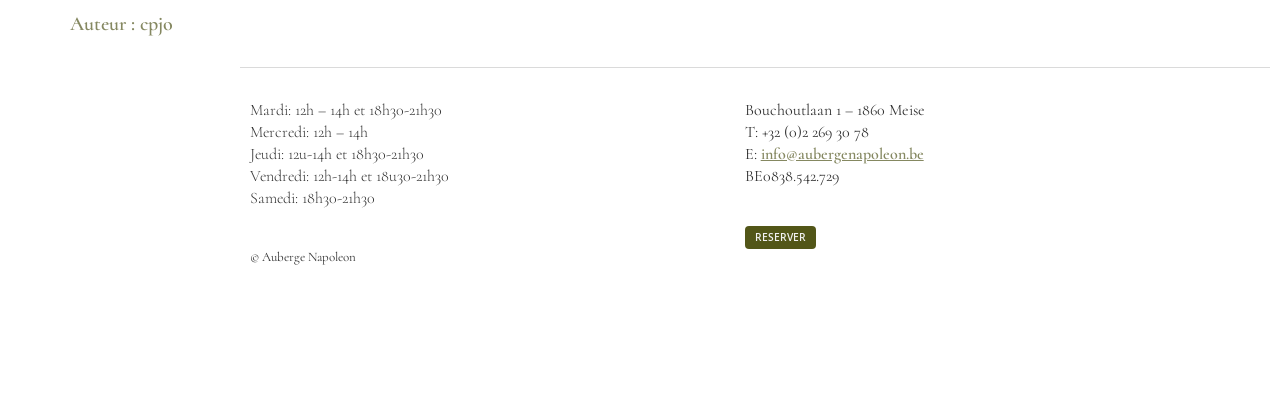

--- FILE ---
content_type: text/html; charset=UTF-8
request_url: https://www.aubergenapoleon.be/fr/author/cpjo/
body_size: 12840
content:
<!doctype html><html lang="fr-BE"><head><script data-no-optimize="1">var litespeed_docref=sessionStorage.getItem("litespeed_docref");litespeed_docref&&(Object.defineProperty(document,"referrer",{get:function(){return litespeed_docref}}),sessionStorage.removeItem("litespeed_docref"));</script> <meta charset="UTF-8"><link data-optimized="2" rel="stylesheet" href="https://www.aubergenapoleon.be/wp-content/litespeed/css/5938e659e8df8ef718192946ddb7ac9d.css?ver=a1d8f" /><meta name="viewport" content="width=device-width, initial-scale=1"><link rel="profile" href="https://gmpg.org/xfn/11"><title>cpjo &#8211; Auberge Napoleon | Restaurant</title><meta name='robots' content='max-image-preview:large' /><style>img:is([sizes="auto" i], [sizes^="auto," i]) { contain-intrinsic-size: 3000px 1500px }</style><link rel="alternate" type="application/rss+xml" title="Auberge Napoleon | Restaurant &raquo; Flux" href="https://www.aubergenapoleon.be/fr/feed/" /><link rel="alternate" type="application/rss+xml" title="Auberge Napoleon | Restaurant &raquo; Flux des commentaires" href="https://www.aubergenapoleon.be/fr/comments/feed/" /><link rel="alternate" type="application/rss+xml" title="Auberge Napoleon | Restaurant &raquo; Flux des articles écrits par cpjo" href="https://www.aubergenapoleon.be/fr/author/cpjo/feed/" /><style id='global-styles-inline-css'>:root{--wp--preset--aspect-ratio--square: 1;--wp--preset--aspect-ratio--4-3: 4/3;--wp--preset--aspect-ratio--3-4: 3/4;--wp--preset--aspect-ratio--3-2: 3/2;--wp--preset--aspect-ratio--2-3: 2/3;--wp--preset--aspect-ratio--16-9: 16/9;--wp--preset--aspect-ratio--9-16: 9/16;--wp--preset--color--black: #000000;--wp--preset--color--cyan-bluish-gray: #abb8c3;--wp--preset--color--white: #ffffff;--wp--preset--color--pale-pink: #f78da7;--wp--preset--color--vivid-red: #cf2e2e;--wp--preset--color--luminous-vivid-orange: #ff6900;--wp--preset--color--luminous-vivid-amber: #fcb900;--wp--preset--color--light-green-cyan: #7bdcb5;--wp--preset--color--vivid-green-cyan: #00d084;--wp--preset--color--pale-cyan-blue: #8ed1fc;--wp--preset--color--vivid-cyan-blue: #0693e3;--wp--preset--color--vivid-purple: #9b51e0;--wp--preset--gradient--vivid-cyan-blue-to-vivid-purple: linear-gradient(135deg,rgba(6,147,227,1) 0%,rgb(155,81,224) 100%);--wp--preset--gradient--light-green-cyan-to-vivid-green-cyan: linear-gradient(135deg,rgb(122,220,180) 0%,rgb(0,208,130) 100%);--wp--preset--gradient--luminous-vivid-amber-to-luminous-vivid-orange: linear-gradient(135deg,rgba(252,185,0,1) 0%,rgba(255,105,0,1) 100%);--wp--preset--gradient--luminous-vivid-orange-to-vivid-red: linear-gradient(135deg,rgba(255,105,0,1) 0%,rgb(207,46,46) 100%);--wp--preset--gradient--very-light-gray-to-cyan-bluish-gray: linear-gradient(135deg,rgb(238,238,238) 0%,rgb(169,184,195) 100%);--wp--preset--gradient--cool-to-warm-spectrum: linear-gradient(135deg,rgb(74,234,220) 0%,rgb(151,120,209) 20%,rgb(207,42,186) 40%,rgb(238,44,130) 60%,rgb(251,105,98) 80%,rgb(254,248,76) 100%);--wp--preset--gradient--blush-light-purple: linear-gradient(135deg,rgb(255,206,236) 0%,rgb(152,150,240) 100%);--wp--preset--gradient--blush-bordeaux: linear-gradient(135deg,rgb(254,205,165) 0%,rgb(254,45,45) 50%,rgb(107,0,62) 100%);--wp--preset--gradient--luminous-dusk: linear-gradient(135deg,rgb(255,203,112) 0%,rgb(199,81,192) 50%,rgb(65,88,208) 100%);--wp--preset--gradient--pale-ocean: linear-gradient(135deg,rgb(255,245,203) 0%,rgb(182,227,212) 50%,rgb(51,167,181) 100%);--wp--preset--gradient--electric-grass: linear-gradient(135deg,rgb(202,248,128) 0%,rgb(113,206,126) 100%);--wp--preset--gradient--midnight: linear-gradient(135deg,rgb(2,3,129) 0%,rgb(40,116,252) 100%);--wp--preset--font-size--small: 13px;--wp--preset--font-size--medium: 20px;--wp--preset--font-size--large: 36px;--wp--preset--font-size--x-large: 42px;--wp--preset--spacing--20: 0.44rem;--wp--preset--spacing--30: 0.67rem;--wp--preset--spacing--40: 1rem;--wp--preset--spacing--50: 1.5rem;--wp--preset--spacing--60: 2.25rem;--wp--preset--spacing--70: 3.38rem;--wp--preset--spacing--80: 5.06rem;--wp--preset--shadow--natural: 6px 6px 9px rgba(0, 0, 0, 0.2);--wp--preset--shadow--deep: 12px 12px 50px rgba(0, 0, 0, 0.4);--wp--preset--shadow--sharp: 6px 6px 0px rgba(0, 0, 0, 0.2);--wp--preset--shadow--outlined: 6px 6px 0px -3px rgba(255, 255, 255, 1), 6px 6px rgba(0, 0, 0, 1);--wp--preset--shadow--crisp: 6px 6px 0px rgba(0, 0, 0, 1);}:root { --wp--style--global--content-size: 800px;--wp--style--global--wide-size: 1200px; }:where(body) { margin: 0; }.wp-site-blocks > .alignleft { float: left; margin-right: 2em; }.wp-site-blocks > .alignright { float: right; margin-left: 2em; }.wp-site-blocks > .aligncenter { justify-content: center; margin-left: auto; margin-right: auto; }:where(.wp-site-blocks) > * { margin-block-start: 24px; margin-block-end: 0; }:where(.wp-site-blocks) > :first-child { margin-block-start: 0; }:where(.wp-site-blocks) > :last-child { margin-block-end: 0; }:root { --wp--style--block-gap: 24px; }:root :where(.is-layout-flow) > :first-child{margin-block-start: 0;}:root :where(.is-layout-flow) > :last-child{margin-block-end: 0;}:root :where(.is-layout-flow) > *{margin-block-start: 24px;margin-block-end: 0;}:root :where(.is-layout-constrained) > :first-child{margin-block-start: 0;}:root :where(.is-layout-constrained) > :last-child{margin-block-end: 0;}:root :where(.is-layout-constrained) > *{margin-block-start: 24px;margin-block-end: 0;}:root :where(.is-layout-flex){gap: 24px;}:root :where(.is-layout-grid){gap: 24px;}.is-layout-flow > .alignleft{float: left;margin-inline-start: 0;margin-inline-end: 2em;}.is-layout-flow > .alignright{float: right;margin-inline-start: 2em;margin-inline-end: 0;}.is-layout-flow > .aligncenter{margin-left: auto !important;margin-right: auto !important;}.is-layout-constrained > .alignleft{float: left;margin-inline-start: 0;margin-inline-end: 2em;}.is-layout-constrained > .alignright{float: right;margin-inline-start: 2em;margin-inline-end: 0;}.is-layout-constrained > .aligncenter{margin-left: auto !important;margin-right: auto !important;}.is-layout-constrained > :where(:not(.alignleft):not(.alignright):not(.alignfull)){max-width: var(--wp--style--global--content-size);margin-left: auto !important;margin-right: auto !important;}.is-layout-constrained > .alignwide{max-width: var(--wp--style--global--wide-size);}body .is-layout-flex{display: flex;}.is-layout-flex{flex-wrap: wrap;align-items: center;}.is-layout-flex > :is(*, div){margin: 0;}body .is-layout-grid{display: grid;}.is-layout-grid > :is(*, div){margin: 0;}body{padding-top: 0px;padding-right: 0px;padding-bottom: 0px;padding-left: 0px;}a:where(:not(.wp-element-button)){text-decoration: underline;}:root :where(.wp-element-button, .wp-block-button__link){background-color: #32373c;border-width: 0;color: #fff;font-family: inherit;font-size: inherit;line-height: inherit;padding: calc(0.667em + 2px) calc(1.333em + 2px);text-decoration: none;}.has-black-color{color: var(--wp--preset--color--black) !important;}.has-cyan-bluish-gray-color{color: var(--wp--preset--color--cyan-bluish-gray) !important;}.has-white-color{color: var(--wp--preset--color--white) !important;}.has-pale-pink-color{color: var(--wp--preset--color--pale-pink) !important;}.has-vivid-red-color{color: var(--wp--preset--color--vivid-red) !important;}.has-luminous-vivid-orange-color{color: var(--wp--preset--color--luminous-vivid-orange) !important;}.has-luminous-vivid-amber-color{color: var(--wp--preset--color--luminous-vivid-amber) !important;}.has-light-green-cyan-color{color: var(--wp--preset--color--light-green-cyan) !important;}.has-vivid-green-cyan-color{color: var(--wp--preset--color--vivid-green-cyan) !important;}.has-pale-cyan-blue-color{color: var(--wp--preset--color--pale-cyan-blue) !important;}.has-vivid-cyan-blue-color{color: var(--wp--preset--color--vivid-cyan-blue) !important;}.has-vivid-purple-color{color: var(--wp--preset--color--vivid-purple) !important;}.has-black-background-color{background-color: var(--wp--preset--color--black) !important;}.has-cyan-bluish-gray-background-color{background-color: var(--wp--preset--color--cyan-bluish-gray) !important;}.has-white-background-color{background-color: var(--wp--preset--color--white) !important;}.has-pale-pink-background-color{background-color: var(--wp--preset--color--pale-pink) !important;}.has-vivid-red-background-color{background-color: var(--wp--preset--color--vivid-red) !important;}.has-luminous-vivid-orange-background-color{background-color: var(--wp--preset--color--luminous-vivid-orange) !important;}.has-luminous-vivid-amber-background-color{background-color: var(--wp--preset--color--luminous-vivid-amber) !important;}.has-light-green-cyan-background-color{background-color: var(--wp--preset--color--light-green-cyan) !important;}.has-vivid-green-cyan-background-color{background-color: var(--wp--preset--color--vivid-green-cyan) !important;}.has-pale-cyan-blue-background-color{background-color: var(--wp--preset--color--pale-cyan-blue) !important;}.has-vivid-cyan-blue-background-color{background-color: var(--wp--preset--color--vivid-cyan-blue) !important;}.has-vivid-purple-background-color{background-color: var(--wp--preset--color--vivid-purple) !important;}.has-black-border-color{border-color: var(--wp--preset--color--black) !important;}.has-cyan-bluish-gray-border-color{border-color: var(--wp--preset--color--cyan-bluish-gray) !important;}.has-white-border-color{border-color: var(--wp--preset--color--white) !important;}.has-pale-pink-border-color{border-color: var(--wp--preset--color--pale-pink) !important;}.has-vivid-red-border-color{border-color: var(--wp--preset--color--vivid-red) !important;}.has-luminous-vivid-orange-border-color{border-color: var(--wp--preset--color--luminous-vivid-orange) !important;}.has-luminous-vivid-amber-border-color{border-color: var(--wp--preset--color--luminous-vivid-amber) !important;}.has-light-green-cyan-border-color{border-color: var(--wp--preset--color--light-green-cyan) !important;}.has-vivid-green-cyan-border-color{border-color: var(--wp--preset--color--vivid-green-cyan) !important;}.has-pale-cyan-blue-border-color{border-color: var(--wp--preset--color--pale-cyan-blue) !important;}.has-vivid-cyan-blue-border-color{border-color: var(--wp--preset--color--vivid-cyan-blue) !important;}.has-vivid-purple-border-color{border-color: var(--wp--preset--color--vivid-purple) !important;}.has-vivid-cyan-blue-to-vivid-purple-gradient-background{background: var(--wp--preset--gradient--vivid-cyan-blue-to-vivid-purple) !important;}.has-light-green-cyan-to-vivid-green-cyan-gradient-background{background: var(--wp--preset--gradient--light-green-cyan-to-vivid-green-cyan) !important;}.has-luminous-vivid-amber-to-luminous-vivid-orange-gradient-background{background: var(--wp--preset--gradient--luminous-vivid-amber-to-luminous-vivid-orange) !important;}.has-luminous-vivid-orange-to-vivid-red-gradient-background{background: var(--wp--preset--gradient--luminous-vivid-orange-to-vivid-red) !important;}.has-very-light-gray-to-cyan-bluish-gray-gradient-background{background: var(--wp--preset--gradient--very-light-gray-to-cyan-bluish-gray) !important;}.has-cool-to-warm-spectrum-gradient-background{background: var(--wp--preset--gradient--cool-to-warm-spectrum) !important;}.has-blush-light-purple-gradient-background{background: var(--wp--preset--gradient--blush-light-purple) !important;}.has-blush-bordeaux-gradient-background{background: var(--wp--preset--gradient--blush-bordeaux) !important;}.has-luminous-dusk-gradient-background{background: var(--wp--preset--gradient--luminous-dusk) !important;}.has-pale-ocean-gradient-background{background: var(--wp--preset--gradient--pale-ocean) !important;}.has-electric-grass-gradient-background{background: var(--wp--preset--gradient--electric-grass) !important;}.has-midnight-gradient-background{background: var(--wp--preset--gradient--midnight) !important;}.has-small-font-size{font-size: var(--wp--preset--font-size--small) !important;}.has-medium-font-size{font-size: var(--wp--preset--font-size--medium) !important;}.has-large-font-size{font-size: var(--wp--preset--font-size--large) !important;}.has-x-large-font-size{font-size: var(--wp--preset--font-size--x-large) !important;}
:root :where(.wp-block-pullquote){font-size: 1.5em;line-height: 1.6;}</style> <script type="litespeed/javascript" data-src="https://www.aubergenapoleon.be/wp-includes/js/jquery/jquery.min.js" id="jquery-core-js"></script> <link rel="https://api.w.org/" href="https://www.aubergenapoleon.be/wp-json/" /><link rel="alternate" title="JSON" type="application/json" href="https://www.aubergenapoleon.be/wp-json/wp/v2/users/1" /><link rel="EditURI" type="application/rsd+xml" title="RSD" href="https://www.aubergenapoleon.be/xmlrpc.php?rsd" /><meta name="generator" content="Elementor 3.34.1; features: additional_custom_breakpoints; settings: css_print_method-external, google_font-enabled, font_display-auto"><style>.e-con.e-parent:nth-of-type(n+4):not(.e-lazyloaded):not(.e-no-lazyload),
				.e-con.e-parent:nth-of-type(n+4):not(.e-lazyloaded):not(.e-no-lazyload) * {
					background-image: none !important;
				}
				@media screen and (max-height: 1024px) {
					.e-con.e-parent:nth-of-type(n+3):not(.e-lazyloaded):not(.e-no-lazyload),
					.e-con.e-parent:nth-of-type(n+3):not(.e-lazyloaded):not(.e-no-lazyload) * {
						background-image: none !important;
					}
				}
				@media screen and (max-height: 640px) {
					.e-con.e-parent:nth-of-type(n+2):not(.e-lazyloaded):not(.e-no-lazyload),
					.e-con.e-parent:nth-of-type(n+2):not(.e-lazyloaded):not(.e-no-lazyload) * {
						background-image: none !important;
					}
				}</style><link rel="icon" href="https://www.aubergenapoleon.be/wp-content/uploads/2022/09/cropped-logo-auberge-napoleon-32x32.png" sizes="32x32" /><link rel="icon" href="https://www.aubergenapoleon.be/wp-content/uploads/2022/09/cropped-logo-auberge-napoleon-192x192.png" sizes="192x192" /><link rel="apple-touch-icon" href="https://www.aubergenapoleon.be/wp-content/uploads/2022/09/cropped-logo-auberge-napoleon-180x180.png" /><meta name="msapplication-TileImage" content="https://www.aubergenapoleon.be/wp-content/uploads/2022/09/cropped-logo-auberge-napoleon-270x270.png" /><style id="wp-custom-css">#sidebar-section{ 
	position:absolute;
	width:18vw ;
}

@media screen and (max-width: 762px) {
	#sidebar-section{ 
		width:100vw !important;
	}
}
@media screen and (min-width: 763px) {
	#sidebar-section{ 
		width:18vw !important;
	}
}
#sidebar{
pointer-events:auto !important;
}
#content{
pointer-events:auto !important;
}
#content-superposed{
pointer-events:none !important;
}</style></head><body class="archive author author-cpjo author-1 wp-custom-logo wp-embed-responsive theme-default elementor-default elementor-kit-62"><a class="skip-link screen-reader-text" href="#content">Aller au contenu</a><header data-elementor-type="header" data-elementor-id="9055" class="elementor elementor-9055 elementor-location-header" data-elementor-post-type="elementor_library"><section class="elementor-section elementor-top-section elementor-element elementor-element-3bf0503c elementor-section-full_width elementor-section-content-top elementor-section-stretched elementor-section-height-default elementor-section-height-default" data-id="3bf0503c" data-element_type="section" id="sidebar-section" data-settings="{&quot;stretch_section&quot;:&quot;section-stretched&quot;,&quot;sticky&quot;:&quot;top&quot;,&quot;sticky_on&quot;:[&quot;desktop&quot;,&quot;tablet&quot;],&quot;sticky_offset&quot;:0,&quot;sticky_effects_offset&quot;:0,&quot;sticky_anchor_link_offset&quot;:0}"><div class="elementor-container elementor-column-gap-default"><div class="elementor-column elementor-col-100 elementor-top-column elementor-element elementor-element-68bb4791 animated-slow elementor-invisible" data-id="68bb4791" data-element_type="column" id="sidebar" data-settings="{&quot;animation&quot;:&quot;fadeInLeft&quot;,&quot;animation_mobile&quot;:&quot;fadeInDown&quot;}"><div class="elementor-widget-wrap elementor-element-populated"><div class="elementor-element elementor-element-bb60a8d cpel-switcher--align-right elementor-widget-mobile__width-auto elementor-absolute elementor-hidden-desktop elementor-hidden-tablet cpel-switcher--layout-horizontal elementor-widget elementor-widget-polylang-language-switcher" data-id="bb60a8d" data-element_type="widget" data-settings="{&quot;_position&quot;:&quot;absolute&quot;}" data-widget_type="polylang-language-switcher.default"><div class="elementor-widget-container"><nav class="cpel-switcher__nav"></nav></div></div><div class="elementor-element elementor-element-80a38ea elementor-widget elementor-widget-theme-site-logo elementor-widget-image" data-id="80a38ea" data-element_type="widget" data-widget_type="theme-site-logo.default"><div class="elementor-widget-container">
<a href="https://www.aubergenapoleon.be/fr/acceuil/">
<img data-lazyloaded="1" src="[data-uri]" fetchpriority="high" width="300" height="299" data-src="https://www.aubergenapoleon.be/wp-content/uploads/2022/09/logo-auberge-napoleon.png" class="attachment-full size-full wp-image-8767" alt="" data-srcset="https://www.aubergenapoleon.be/wp-content/uploads/2022/09/logo-auberge-napoleon.png 300w, https://www.aubergenapoleon.be/wp-content/uploads/2022/09/logo-auberge-napoleon-150x150.png 150w" data-sizes="(max-width: 300px) 100vw, 300px" />				</a></div></div><div class="elementor-element elementor-element-493c512 elementor-nav-menu__align-start elementor-nav-menu--dropdown-mobile elementor-nav-menu--stretch elementor-nav-menu__text-align-aside elementor-nav-menu--toggle elementor-nav-menu--burger elementor-widget elementor-widget-nav-menu" data-id="493c512" data-element_type="widget" data-settings="{&quot;layout&quot;:&quot;vertical&quot;,&quot;full_width&quot;:&quot;stretch&quot;,&quot;submenu_icon&quot;:{&quot;value&quot;:&quot;&lt;i class=\&quot;fas fa-angle-right\&quot; aria-hidden=\&quot;true\&quot;&gt;&lt;\/i&gt;&quot;,&quot;library&quot;:&quot;fa-solid&quot;},&quot;motion_fx_motion_fx_mouse&quot;:&quot;yes&quot;,&quot;toggle&quot;:&quot;burger&quot;}" data-widget_type="nav-menu.default"><div class="elementor-widget-container"><nav aria-label="Menu" class="elementor-nav-menu--main elementor-nav-menu__container elementor-nav-menu--layout-vertical e--pointer-none"><ul id="menu-1-493c512" class="elementor-nav-menu sm-vertical"><li class="menu-item menu-item-type-custom menu-item-object-custom menu-item-has-children menu-item-9066"><a href="#" class="elementor-item elementor-item-anchor">Menu</a><ul class="sub-menu elementor-nav-menu--dropdown"><li class="menu-item menu-item-type-taxonomy menu-item-object-genre menu-item-9076"><a href="https://www.aubergenapoleon.be/fr/menu/menu-napoleon-fr/" class="elementor-sub-item">Menu Napoleon 10/12 &#8211; 13/01 (par table)</a></li><li class="menu-item menu-item-type-taxonomy menu-item-object-genre menu-item-9074"><a href="https://www.aubergenapoleon.be/fr/menu/entrees/" class="elementor-sub-item">Entrées</a></li><li class="menu-item menu-item-type-taxonomy menu-item-object-genre menu-item-9077"><a href="https://www.aubergenapoleon.be/fr/menu/plats-principaux/" class="elementor-sub-item">Plats Principaux</a></li><li class="menu-item menu-item-type-taxonomy menu-item-object-genre menu-item-9075"><a href="https://www.aubergenapoleon.be/fr/menu/les-grillades/" class="elementor-sub-item">Les Grillades</a></li><li class="menu-item menu-item-type-taxonomy menu-item-object-genre menu-item-9078"><a href="https://www.aubergenapoleon.be/fr/menu/sharing-dishes-fr/" class="elementor-sub-item">Sharing Dishes</a></li><li class="menu-item menu-item-type-taxonomy menu-item-object-genre menu-item-9073"><a href="https://www.aubergenapoleon.be/fr/menu/desserts-fr/" class="elementor-sub-item">Desserts</a></li></ul></li><li class="menu-item menu-item-type-post_type menu-item-object-page menu-item-9070"><a href="https://www.aubergenapoleon.be/fr/a-propos/" class="elementor-item">A propos</a></li><li class="menu-item menu-item-type-post_type menu-item-object-page menu-item-9068"><a href="https://www.aubergenapoleon.be/fr/impressions/" class="elementor-item">Impressions</a></li><li class="menu-item menu-item-type-custom menu-item-object-custom menu-item-9071"><a href="https://widget.tablebooker.shop/?shop-id=101&#038;language=fr&#038;theme=light&#038;primary-color=525618&#038;collections=vouchers&#038;active-collection=vouchers" class="elementor-item">Bon cadeau</a></li><li class="book menu-item menu-item-type-custom menu-item-object-custom menu-item-9072"><a href="#" class="elementor-item elementor-item-anchor">Reservez</a></li></ul></nav><div class="elementor-menu-toggle" role="button" tabindex="0" aria-label="Menu Toggle" aria-expanded="false">
<i aria-hidden="true" role="presentation" class="elementor-menu-toggle__icon--open eicon-menu-bar"></i><i aria-hidden="true" role="presentation" class="elementor-menu-toggle__icon--close eicon-close"></i></div><nav class="elementor-nav-menu--dropdown elementor-nav-menu__container" aria-hidden="true"><ul id="menu-2-493c512" class="elementor-nav-menu sm-vertical"><li class="menu-item menu-item-type-custom menu-item-object-custom menu-item-has-children menu-item-9066"><a href="#" class="elementor-item elementor-item-anchor" tabindex="-1">Menu</a><ul class="sub-menu elementor-nav-menu--dropdown"><li class="menu-item menu-item-type-taxonomy menu-item-object-genre menu-item-9076"><a href="https://www.aubergenapoleon.be/fr/menu/menu-napoleon-fr/" class="elementor-sub-item" tabindex="-1">Menu Napoleon 10/12 &#8211; 13/01 (par table)</a></li><li class="menu-item menu-item-type-taxonomy menu-item-object-genre menu-item-9074"><a href="https://www.aubergenapoleon.be/fr/menu/entrees/" class="elementor-sub-item" tabindex="-1">Entrées</a></li><li class="menu-item menu-item-type-taxonomy menu-item-object-genre menu-item-9077"><a href="https://www.aubergenapoleon.be/fr/menu/plats-principaux/" class="elementor-sub-item" tabindex="-1">Plats Principaux</a></li><li class="menu-item menu-item-type-taxonomy menu-item-object-genre menu-item-9075"><a href="https://www.aubergenapoleon.be/fr/menu/les-grillades/" class="elementor-sub-item" tabindex="-1">Les Grillades</a></li><li class="menu-item menu-item-type-taxonomy menu-item-object-genre menu-item-9078"><a href="https://www.aubergenapoleon.be/fr/menu/sharing-dishes-fr/" class="elementor-sub-item" tabindex="-1">Sharing Dishes</a></li><li class="menu-item menu-item-type-taxonomy menu-item-object-genre menu-item-9073"><a href="https://www.aubergenapoleon.be/fr/menu/desserts-fr/" class="elementor-sub-item" tabindex="-1">Desserts</a></li></ul></li><li class="menu-item menu-item-type-post_type menu-item-object-page menu-item-9070"><a href="https://www.aubergenapoleon.be/fr/a-propos/" class="elementor-item" tabindex="-1">A propos</a></li><li class="menu-item menu-item-type-post_type menu-item-object-page menu-item-9068"><a href="https://www.aubergenapoleon.be/fr/impressions/" class="elementor-item" tabindex="-1">Impressions</a></li><li class="menu-item menu-item-type-custom menu-item-object-custom menu-item-9071"><a href="https://widget.tablebooker.shop/?shop-id=101&#038;language=fr&#038;theme=light&#038;primary-color=525618&#038;collections=vouchers&#038;active-collection=vouchers" class="elementor-item" tabindex="-1">Bon cadeau</a></li><li class="book menu-item menu-item-type-custom menu-item-object-custom menu-item-9072"><a href="#" class="elementor-item elementor-item-anchor" tabindex="-1">Reservez</a></li></ul></nav></div></div><div class="elementor-element elementor-element-129d0374 elementor-shape-circle e-grid-align-left e-grid-align-mobile-right elementor-grid-0 elementor-widget elementor-widget-social-icons" data-id="129d0374" data-element_type="widget" data-widget_type="social-icons.default"><div class="elementor-widget-container"><div class="elementor-social-icons-wrapper elementor-grid" role="list">
<span class="elementor-grid-item" role="listitem">
<a class="elementor-icon elementor-social-icon elementor-social-icon-facebook elementor-animation-grow elementor-repeater-item-e4af9da" href="https://www.facebook.com/profile.php?id=100063762151720" target="_blank">
<span class="elementor-screen-only">Facebook</span>
<i aria-hidden="true" class="fab fa-facebook"></i>					</a>
</span>
<span class="elementor-grid-item" role="listitem">
<a class="elementor-icon elementor-social-icon elementor-social-icon-instagram elementor-animation-grow elementor-repeater-item-530b6b9" href="https://www.instagram.com/aubergenapoleon" target="_blank">
<span class="elementor-screen-only">Instagram</span>
<i aria-hidden="true" class="fab fa-instagram"></i>					</a>
</span></div></div></div><div class="elementor-element elementor-element-e19027e elementor-nav-menu__align-start elementor-nav-menu--dropdown-mobile elementor-nav-menu__text-align-center elementor-hidden-mobile elementor-widget-mobile__width-auto elementor-widget elementor-widget-nav-menu" data-id="e19027e" data-element_type="widget" data-settings="{&quot;layout&quot;:&quot;horizontal&quot;,&quot;submenu_icon&quot;:{&quot;value&quot;:&quot;&lt;i class=\&quot;fas fa-caret-down\&quot; aria-hidden=\&quot;true\&quot;&gt;&lt;\/i&gt;&quot;,&quot;library&quot;:&quot;fa-solid&quot;}}" data-widget_type="nav-menu.default"><div class="elementor-widget-container"><nav aria-label="Menu" class="elementor-nav-menu--main elementor-nav-menu__container elementor-nav-menu--layout-horizontal e--pointer-none"><ul id="menu-1-e19027e" class="elementor-nav-menu"><li class="lang-item lang-item-5 lang-item-nl no-translation lang-item-first menu-item menu-item-type-custom menu-item-object-custom menu-item-53-nl"><a href="https://www.aubergenapoleon.be/" hreflang="nl-BE" lang="nl-BE" class="elementor-item">NL</a></li><li class="lang-item lang-item-12 lang-item-en no-translation menu-item menu-item-type-custom menu-item-object-custom menu-item-53-en"><a href="https://www.aubergenapoleon.be/en/home-2/" hreflang="en-US" lang="en-US" class="elementor-item">EN</a></li></ul></nav><nav class="elementor-nav-menu--dropdown elementor-nav-menu__container" aria-hidden="true"><ul id="menu-2-e19027e" class="elementor-nav-menu"><li class="lang-item lang-item-5 lang-item-nl no-translation lang-item-first menu-item menu-item-type-custom menu-item-object-custom menu-item-53-nl"><a href="https://www.aubergenapoleon.be/" hreflang="nl-BE" lang="nl-BE" class="elementor-item" tabindex="-1">NL</a></li><li class="lang-item lang-item-12 lang-item-en no-translation menu-item menu-item-type-custom menu-item-object-custom menu-item-53-en"><a href="https://www.aubergenapoleon.be/en/home-2/" hreflang="en-US" lang="en-US" class="elementor-item" tabindex="-1">EN</a></li></ul></nav></div></div></div></div></div></section></header><main id="content" class="site-main"><div class="page-header"><h1 class="entry-title">Auteur : <span>cpjo</span></h1></div><div class="page-content"></div></main><footer data-elementor-type="footer" data-elementor-id="9061" class="elementor elementor-9061 elementor-location-footer" data-elementor-post-type="elementor_library"><section class="elementor-section elementor-top-section elementor-element elementor-element-6be6801b elementor-section-full_width elementor-section-content-space-evenly elementor-section-stretched elementor-section-height-default elementor-section-height-default" data-id="6be6801b" data-element_type="section" data-settings="{&quot;stretch_section&quot;:&quot;section-stretched&quot;}"><div class="elementor-container elementor-column-gap-default"><div class="elementor-column elementor-col-50 elementor-top-column elementor-element elementor-element-5278d982" data-id="5278d982" data-element_type="column"><div class="elementor-widget-wrap"></div></div><div class="elementor-column elementor-col-50 elementor-top-column elementor-element elementor-element-48a3880b" data-id="48a3880b" data-element_type="column"><div class="elementor-widget-wrap elementor-element-populated"><div class="elementor-element elementor-element-75e2017f elementor-widget-divider--view-line elementor-widget elementor-widget-divider" data-id="75e2017f" data-element_type="widget" data-widget_type="divider.default"><div class="elementor-widget-container"><div class="elementor-divider">
<span class="elementor-divider-separator">
</span></div></div></div><section class="elementor-section elementor-inner-section elementor-element elementor-element-290c9c97 elementor-section-full_width elementor-section-height-default elementor-section-height-default" data-id="290c9c97" data-element_type="section"><div class="elementor-container elementor-column-gap-default"><div class="elementor-column elementor-col-50 elementor-inner-column elementor-element elementor-element-58b0574f" data-id="58b0574f" data-element_type="column"><div class="elementor-widget-wrap elementor-element-populated"><div class="elementor-element elementor-element-46ed9be3 elementor-widget elementor-widget-text-editor" data-id="46ed9be3" data-element_type="widget" data-widget_type="text-editor.default"><div class="elementor-widget-container"><p style="text-align: left;">Mardi: 12h – 14h et 18h30-21h30<br />Mercredi: 12h – 14h<br />Jeudi: 12u-14h et 18h30-21h30<br />Vendredi: 12h-14h et 18u30-21h30<br />Samedi: 18h30-21h30</p></div></div><div class="elementor-element elementor-element-377258df elementor-hidden-mobile elementor-widget elementor-widget-text-editor" data-id="377258df" data-element_type="widget" data-widget_type="text-editor.default"><div class="elementor-widget-container"><p>© Auberge Napoleon</p></div></div></div></div><div class="elementor-column elementor-col-50 elementor-inner-column elementor-element elementor-element-232efd38" data-id="232efd38" data-element_type="column"><div class="elementor-widget-wrap elementor-element-populated"><div class="elementor-element elementor-element-72ab98c elementor-widget elementor-widget-text-editor" data-id="72ab98c" data-element_type="widget" data-widget_type="text-editor.default"><div class="elementor-widget-container"><p style="text-align: left;">Bouchoutlaan 1 &#8211; 1860 Meise<br />T: +32 (0)2 269 30 78<br />E: <a href="mailto:info@aubergenapoleon.be">info@aubergenapoleon.be</a><br />BE0838.542.729</p></div></div><div class="elementor-element elementor-element-705fe6d8 elementor-align-left elementor-widget elementor-widget-button" data-id="705fe6d8" data-element_type="widget" data-widget_type="button.default"><div class="elementor-widget-container"><div class="elementor-button-wrapper">
<a class="elementor-button elementor-button-link elementor-size-sm" href="#elementor-action%3Aaction%3Dpopup%3Aopen%26settings%3DeyJpZCI6IjkwMzUiLCJ0b2dnbGUiOmZhbHNlfQ%3D%3D">
<span class="elementor-button-content-wrapper">
<span class="elementor-button-text">RESERVER</span>
</span>
</a></div></div></div></div></div></div></section></div></div></div></section></footer><div data-elementor-type="popup" data-elementor-id="9035" class="elementor elementor-9035 elementor-location-popup" data-elementor-settings="{&quot;entrance_animation&quot;:&quot;fadeIn&quot;,&quot;exit_animation&quot;:&quot;fadeIn&quot;,&quot;entrance_animation_duration&quot;:{&quot;unit&quot;:&quot;px&quot;,&quot;size&quot;:1.4,&quot;sizes&quot;:[]},&quot;open_selector&quot;:&quot;.book&quot;,&quot;a11y_navigation&quot;:&quot;yes&quot;,&quot;triggers&quot;:[],&quot;timing&quot;:[]}" data-elementor-post-type="elementor_library"><section class="elementor-section elementor-top-section elementor-element elementor-element-519cdbc5 elementor-section-boxed elementor-section-height-default elementor-section-height-default" data-id="519cdbc5" data-element_type="section"><div class="elementor-container elementor-column-gap-wider"><div class="elementor-column elementor-col-100 elementor-top-column elementor-element elementor-element-bb2a960" data-id="bb2a960" data-element_type="column"><div class="elementor-widget-wrap elementor-element-populated"><div class="elementor-element elementor-element-753b89a elementor-widget elementor-widget-html" data-id="753b89a" data-element_type="widget" data-widget_type="html.default"><div class="elementor-widget-container"><style>iframe{height:445px !important}</style><tbkr-bm-widget restaurant-id="52564243" source="website" use-modal="0" lang="fr" theme="light" primary-color="#525618"></tbkr-bm-widget> <script type="litespeed/javascript" data-src="https://reservations.tablebooker.com/tbkr-widget-import.min.js"></script> </div></div></div></div></div></section></div><div data-elementor-type="popup" data-elementor-id="10791" class="elementor elementor-10791 elementor-location-popup" data-elementor-settings="{&quot;entrance_animation&quot;:&quot;fadeInDown&quot;,&quot;exit_animation&quot;:&quot;fadeInDown&quot;,&quot;entrance_animation_duration&quot;:{&quot;unit&quot;:&quot;px&quot;,&quot;size&quot;:1.2,&quot;sizes&quot;:[]},&quot;a11y_navigation&quot;:&quot;yes&quot;,&quot;triggers&quot;:{&quot;page_load_delay&quot;:1,&quot;page_load&quot;:&quot;yes&quot;},&quot;timing&quot;:{&quot;times&quot;:&quot;yes&quot;,&quot;times_times&quot;:3}}" data-elementor-post-type="elementor_library"><section class="elementor-section elementor-top-section elementor-element elementor-element-dcc7ca6 elementor-section-full_width elementor-section-height-min-height elementor-section-content-middle elementor-section-stretched elementor-section-height-default elementor-section-items-middle" data-id="dcc7ca6" data-element_type="section" data-settings="{&quot;stretch_section&quot;:&quot;section-stretched&quot;}"><div class="elementor-container elementor-column-gap-no"><div class="elementor-column elementor-col-100 elementor-top-column elementor-element elementor-element-55ebb80" data-id="55ebb80" data-element_type="column"><div class="elementor-widget-wrap elementor-element-populated"><div class="elementor-element elementor-element-e87effe elementor-widget elementor-widget-text-editor" data-id="e87effe" data-element_type="widget" data-widget_type="text-editor.default"><div class="elementor-widget-container"><p><strong>L’Auberge Napoléon sera fermée du 21 décembre jusqu&rsquo;au 5 janvier.</strong></p><p>Nous vous informons que <strong>samedi soir</strong>, nous servons exclusivement notre <strong>menu Napoléon</strong>. Vous pouvez choisir une formule en 3 ou 4 services.</p></div></div></div></div></div></section></div><div data-elementor-type="popup" data-elementor-id="9039" class="elementor elementor-9039 elementor-location-popup" data-elementor-settings="{&quot;entrance_animation&quot;:&quot;fadeIn&quot;,&quot;exit_animation&quot;:&quot;fadeIn&quot;,&quot;entrance_animation_duration&quot;:{&quot;unit&quot;:&quot;px&quot;,&quot;size&quot;:1.4,&quot;sizes&quot;:[]},&quot;open_selector&quot;:&quot;.gift&quot;,&quot;a11y_navigation&quot;:&quot;yes&quot;,&quot;triggers&quot;:[],&quot;timing&quot;:[]}" data-elementor-post-type="elementor_library"><section class="elementor-section elementor-top-section elementor-element elementor-element-8ee8b59 elementor-section-boxed elementor-section-height-default elementor-section-height-default" data-id="8ee8b59" data-element_type="section"><div class="elementor-container elementor-column-gap-wider"><div class="elementor-column elementor-col-100 elementor-top-column elementor-element elementor-element-be57cd6" data-id="be57cd6" data-element_type="column"><div class="elementor-widget-wrap elementor-element-populated"><div class="elementor-element elementor-element-21b931d elementor-widget elementor-widget-html" data-id="21b931d" data-element_type="widget" data-widget_type="html.default"><div class="elementor-widget-container"><style>iframe{height:600px !important}</style><tbkr-shop-widget shop-id="101" source="website" mode="embed" language="nl" theme="light" primary-color="525618" collections="vouchers"></tbkr-shop-widget> <script type="litespeed/javascript" data-src="https://widget.tablebooker.shop/tbkr-widget-import.min.js"></script> </div></div></div></div></div></section></div><div data-elementor-type="popup" data-elementor-id="9043" class="elementor elementor-9043 elementor-location-popup" data-elementor-settings="{&quot;entrance_animation&quot;:&quot;fadeInUp&quot;,&quot;exit_animation&quot;:&quot;fadeInUp&quot;,&quot;entrance_animation_duration&quot;:{&quot;unit&quot;:&quot;px&quot;,&quot;size&quot;:1.2,&quot;sizes&quot;:[]},&quot;a11y_navigation&quot;:&quot;yes&quot;,&quot;triggers&quot;:{&quot;page_load_delay&quot;:2,&quot;page_load&quot;:&quot;yes&quot;},&quot;timing&quot;:[]}" data-elementor-post-type="elementor_library"><section class="elementor-section elementor-top-section elementor-element elementor-element-e6fd25f elementor-section-full_width elementor-section-stretched elementor-section-height-default elementor-section-height-default" data-id="e6fd25f" data-element_type="section" data-settings="{&quot;stretch_section&quot;:&quot;section-stretched&quot;}"><div class="elementor-container elementor-column-gap-default"><div class="elementor-column elementor-col-100 elementor-top-column elementor-element elementor-element-62e77922" data-id="62e77922" data-element_type="column"><div class="elementor-widget-wrap elementor-element-populated"><div class="elementor-element elementor-element-728a0eb2 elementor-widget__width-auto elementor-widget elementor-widget-text-editor" data-id="728a0eb2" data-element_type="widget" data-widget_type="text-editor.default"><div class="elementor-widget-container"><p style="text-align: center;">Ce site web utilise des  cookies.</p></div></div><div class="elementor-element elementor-element-2c25e48 elementor-widget__width-auto elementor-widget elementor-widget-button" data-id="2c25e48" data-element_type="widget" data-widget_type="button.default"><div class="elementor-widget-container"><div class="elementor-button-wrapper">
<a class="elementor-button elementor-button-link elementor-size-sm" href="#elementor-action%3Aaction%3Dpopup%3Aclose%26settings%3DeyJkb19ub3Rfc2hvd19hZ2FpbiI6InllcyJ9">
<span class="elementor-button-content-wrapper">
<span class="elementor-button-text">OK</span>
</span>
</a></div></div></div></div></div></div></section></div> <script type="litespeed/javascript">const lazyloadRunObserver=()=>{const lazyloadBackgrounds=document.querySelectorAll(`.e-con.e-parent:not(.e-lazyloaded)`);const lazyloadBackgroundObserver=new IntersectionObserver((entries)=>{entries.forEach((entry)=>{if(entry.isIntersecting){let lazyloadBackground=entry.target;if(lazyloadBackground){lazyloadBackground.classList.add('e-lazyloaded')}
lazyloadBackgroundObserver.unobserve(entry.target)}})},{rootMargin:'200px 0px 200px 0px'});lazyloadBackgrounds.forEach((lazyloadBackground)=>{lazyloadBackgroundObserver.observe(lazyloadBackground)})};const events=['DOMContentLiteSpeedLoaded','elementor/lazyload/observe',];events.forEach((event)=>{document.addEventListener(event,lazyloadRunObserver)})</script> <script id="pll_cookie_script-js-after" type="litespeed/javascript">(function(){var expirationDate=new Date();expirationDate.setTime(expirationDate.getTime()+31536000*1000);document.cookie="pll_language=fr; expires="+expirationDate.toUTCString()+"; path=/; secure; SameSite=Lax"}())</script> <script id="elementor-frontend-js-before" type="litespeed/javascript">var elementorFrontendConfig={"environmentMode":{"edit":!1,"wpPreview":!1,"isScriptDebug":!1},"i18n":{"shareOnFacebook":"Partager sur Facebook","shareOnTwitter":"Partager sur Twitter","pinIt":"L\u2019\u00e9pingler","download":"T\u00e9l\u00e9charger","downloadImage":"T\u00e9l\u00e9charger une image","fullscreen":"Plein \u00e9cran","zoom":"Zoom","share":"Partager","playVideo":"Lire la vid\u00e9o","previous":"Pr\u00e9c\u00e9dent","next":"Suivant","close":"Fermer","a11yCarouselPrevSlideMessage":"Previous slide","a11yCarouselNextSlideMessage":"Next slide","a11yCarouselFirstSlideMessage":"This is the first slide","a11yCarouselLastSlideMessage":"This is the last slide","a11yCarouselPaginationBulletMessage":"Go to slide"},"is_rtl":!1,"breakpoints":{"xs":0,"sm":480,"md":768,"lg":1025,"xl":1440,"xxl":1600},"responsive":{"breakpoints":{"mobile":{"label":"Mobile Portrait","value":767,"default_value":767,"direction":"max","is_enabled":!0},"mobile_extra":{"label":"Mobile Landscape","value":880,"default_value":880,"direction":"max","is_enabled":!1},"tablet":{"label":"Tablet Portrait","value":1024,"default_value":1024,"direction":"max","is_enabled":!0},"tablet_extra":{"label":"Tablet Landscape","value":1200,"default_value":1200,"direction":"max","is_enabled":!1},"laptop":{"label":"Laptop","value":1366,"default_value":1366,"direction":"max","is_enabled":!1},"widescreen":{"label":"Widescreen","value":2400,"default_value":2400,"direction":"min","is_enabled":!1}},"hasCustomBreakpoints":!1},"version":"3.34.1","is_static":!1,"experimentalFeatures":{"additional_custom_breakpoints":!0,"theme_builder_v2":!0,"hello-theme-header-footer":!0,"home_screen":!0,"global_classes_should_enforce_capabilities":!0,"e_variables":!0,"cloud-library":!0,"e_opt_in_v4_page":!0,"e_interactions":!0,"import-export-customization":!0,"e_pro_variables":!0},"urls":{"assets":"https:\/\/www.aubergenapoleon.be\/wp-content\/plugins\/elementor\/assets\/","ajaxurl":"https:\/\/www.aubergenapoleon.be\/wp-admin\/admin-ajax.php","uploadUrl":"https:\/\/www.aubergenapoleon.be\/wp-content\/uploads"},"nonces":{"floatingButtonsClickTracking":"62280b040f"},"swiperClass":"swiper","settings":{"editorPreferences":[]},"kit":{"body_background_background":"classic","active_breakpoints":["viewport_mobile","viewport_tablet"],"global_image_lightbox":"yes","lightbox_enable_counter":"yes","lightbox_enable_fullscreen":"yes","lightbox_enable_zoom":"yes","lightbox_enable_share":"yes","lightbox_title_src":"title","lightbox_description_src":"description","hello_header_logo_type":"logo","hello_header_menu_layout":"horizontal","hello_footer_logo_type":"logo"},"post":{"id":0,"title":"cpjo &#8211; Auberge Napoleon | Restaurant","excerpt":""}}</script> <script type="litespeed/javascript" data-src="https://reservations.tablebooker.com/tbkr-widget-import.min.js?ver=61cce6b9e33834a5a42dcefaae062096" id="tbkr-js-js"></script> <script type="litespeed/javascript" data-src="https://widget.tablebooker.shop/tbkr-widget-import.min.js?ver=61cce6b9e33834a5a42dcefaae062096" id="tbkr-shop-js-js"></script> <script id="wp-i18n-js-after" type="litespeed/javascript">wp.i18n.setLocaleData({'text direction\u0004ltr':['ltr']})</script> <script id="elementor-pro-frontend-js-before" type="litespeed/javascript">var ElementorProFrontendConfig={"ajaxurl":"https:\/\/www.aubergenapoleon.be\/wp-admin\/admin-ajax.php","nonce":"c7a859e804","urls":{"assets":"https:\/\/www.aubergenapoleon.be\/wp-content\/plugins\/elementor-pro\/assets\/","rest":"https:\/\/www.aubergenapoleon.be\/wp-json\/"},"settings":{"lazy_load_background_images":!0},"popup":{"hasPopUps":!0},"shareButtonsNetworks":{"facebook":{"title":"Facebook","has_counter":!0},"twitter":{"title":"Twitter"},"linkedin":{"title":"LinkedIn","has_counter":!0},"pinterest":{"title":"Pinterest","has_counter":!0},"reddit":{"title":"Reddit","has_counter":!0},"vk":{"title":"VK","has_counter":!0},"odnoklassniki":{"title":"OK","has_counter":!0},"tumblr":{"title":"Tumblr"},"digg":{"title":"Digg"},"skype":{"title":"Skype"},"stumbleupon":{"title":"StumbleUpon","has_counter":!0},"mix":{"title":"Mix"},"telegram":{"title":"Telegram"},"pocket":{"title":"Pocket","has_counter":!0},"xing":{"title":"XING","has_counter":!0},"whatsapp":{"title":"WhatsApp"},"email":{"title":"Email"},"print":{"title":"Print"},"x-twitter":{"title":"X"},"threads":{"title":"Threads"}},"facebook_sdk":{"lang":"fr_BE","app_id":""},"lottie":{"defaultAnimationUrl":"https:\/\/www.aubergenapoleon.be\/wp-content\/plugins\/elementor-pro\/modules\/lottie\/assets\/animations\/default.json"}}</script> <script data-no-optimize="1">!function(t,e){"object"==typeof exports&&"undefined"!=typeof module?module.exports=e():"function"==typeof define&&define.amd?define(e):(t="undefined"!=typeof globalThis?globalThis:t||self).LazyLoad=e()}(this,function(){"use strict";function e(){return(e=Object.assign||function(t){for(var e=1;e<arguments.length;e++){var n,a=arguments[e];for(n in a)Object.prototype.hasOwnProperty.call(a,n)&&(t[n]=a[n])}return t}).apply(this,arguments)}function i(t){return e({},it,t)}function o(t,e){var n,a="LazyLoad::Initialized",i=new t(e);try{n=new CustomEvent(a,{detail:{instance:i}})}catch(t){(n=document.createEvent("CustomEvent")).initCustomEvent(a,!1,!1,{instance:i})}window.dispatchEvent(n)}function l(t,e){return t.getAttribute(gt+e)}function c(t){return l(t,bt)}function s(t,e){return function(t,e,n){e=gt+e;null!==n?t.setAttribute(e,n):t.removeAttribute(e)}(t,bt,e)}function r(t){return s(t,null),0}function u(t){return null===c(t)}function d(t){return c(t)===vt}function f(t,e,n,a){t&&(void 0===a?void 0===n?t(e):t(e,n):t(e,n,a))}function _(t,e){nt?t.classList.add(e):t.className+=(t.className?" ":"")+e}function v(t,e){nt?t.classList.remove(e):t.className=t.className.replace(new RegExp("(^|\\s+)"+e+"(\\s+|$)")," ").replace(/^\s+/,"").replace(/\s+$/,"")}function g(t){return t.llTempImage}function b(t,e){!e||(e=e._observer)&&e.unobserve(t)}function p(t,e){t&&(t.loadingCount+=e)}function h(t,e){t&&(t.toLoadCount=e)}function n(t){for(var e,n=[],a=0;e=t.children[a];a+=1)"SOURCE"===e.tagName&&n.push(e);return n}function m(t,e){(t=t.parentNode)&&"PICTURE"===t.tagName&&n(t).forEach(e)}function a(t,e){n(t).forEach(e)}function E(t){return!!t[st]}function I(t){return t[st]}function y(t){return delete t[st]}function A(e,t){var n;E(e)||(n={},t.forEach(function(t){n[t]=e.getAttribute(t)}),e[st]=n)}function k(a,t){var i;E(a)&&(i=I(a),t.forEach(function(t){var e,n;e=a,(t=i[n=t])?e.setAttribute(n,t):e.removeAttribute(n)}))}function L(t,e,n){_(t,e.class_loading),s(t,ut),n&&(p(n,1),f(e.callback_loading,t,n))}function w(t,e,n){n&&t.setAttribute(e,n)}function x(t,e){w(t,ct,l(t,e.data_sizes)),w(t,rt,l(t,e.data_srcset)),w(t,ot,l(t,e.data_src))}function O(t,e,n){var a=l(t,e.data_bg_multi),i=l(t,e.data_bg_multi_hidpi);(a=at&&i?i:a)&&(t.style.backgroundImage=a,n=n,_(t=t,(e=e).class_applied),s(t,ft),n&&(e.unobserve_completed&&b(t,e),f(e.callback_applied,t,n)))}function N(t,e){!e||0<e.loadingCount||0<e.toLoadCount||f(t.callback_finish,e)}function C(t,e,n){t.addEventListener(e,n),t.llEvLisnrs[e]=n}function M(t){return!!t.llEvLisnrs}function z(t){if(M(t)){var e,n,a=t.llEvLisnrs;for(e in a){var i=a[e];n=e,i=i,t.removeEventListener(n,i)}delete t.llEvLisnrs}}function R(t,e,n){var a;delete t.llTempImage,p(n,-1),(a=n)&&--a.toLoadCount,v(t,e.class_loading),e.unobserve_completed&&b(t,n)}function T(o,r,c){var l=g(o)||o;M(l)||function(t,e,n){M(t)||(t.llEvLisnrs={});var a="VIDEO"===t.tagName?"loadeddata":"load";C(t,a,e),C(t,"error",n)}(l,function(t){var e,n,a,i;n=r,a=c,i=d(e=o),R(e,n,a),_(e,n.class_loaded),s(e,dt),f(n.callback_loaded,e,a),i||N(n,a),z(l)},function(t){var e,n,a,i;n=r,a=c,i=d(e=o),R(e,n,a),_(e,n.class_error),s(e,_t),f(n.callback_error,e,a),i||N(n,a),z(l)})}function G(t,e,n){var a,i,o,r,c;t.llTempImage=document.createElement("IMG"),T(t,e,n),E(c=t)||(c[st]={backgroundImage:c.style.backgroundImage}),o=n,r=l(a=t,(i=e).data_bg),c=l(a,i.data_bg_hidpi),(r=at&&c?c:r)&&(a.style.backgroundImage='url("'.concat(r,'")'),g(a).setAttribute(ot,r),L(a,i,o)),O(t,e,n)}function D(t,e,n){var a;T(t,e,n),a=e,e=n,(t=It[(n=t).tagName])&&(t(n,a),L(n,a,e))}function V(t,e,n){var a;a=t,(-1<yt.indexOf(a.tagName)?D:G)(t,e,n)}function F(t,e,n){var a;t.setAttribute("loading","lazy"),T(t,e,n),a=e,(e=It[(n=t).tagName])&&e(n,a),s(t,vt)}function j(t){t.removeAttribute(ot),t.removeAttribute(rt),t.removeAttribute(ct)}function P(t){m(t,function(t){k(t,Et)}),k(t,Et)}function S(t){var e;(e=At[t.tagName])?e(t):E(e=t)&&(t=I(e),e.style.backgroundImage=t.backgroundImage)}function U(t,e){var n;S(t),n=e,u(e=t)||d(e)||(v(e,n.class_entered),v(e,n.class_exited),v(e,n.class_applied),v(e,n.class_loading),v(e,n.class_loaded),v(e,n.class_error)),r(t),y(t)}function $(t,e,n,a){var i;n.cancel_on_exit&&(c(t)!==ut||"IMG"===t.tagName&&(z(t),m(i=t,function(t){j(t)}),j(i),P(t),v(t,n.class_loading),p(a,-1),r(t),f(n.callback_cancel,t,e,a)))}function q(t,e,n,a){var i,o,r=(o=t,0<=pt.indexOf(c(o)));s(t,"entered"),_(t,n.class_entered),v(t,n.class_exited),i=t,o=a,n.unobserve_entered&&b(i,o),f(n.callback_enter,t,e,a),r||V(t,n,a)}function H(t){return t.use_native&&"loading"in HTMLImageElement.prototype}function B(t,i,o){t.forEach(function(t){return(a=t).isIntersecting||0<a.intersectionRatio?q(t.target,t,i,o):(e=t.target,n=t,a=i,t=o,void(u(e)||(_(e,a.class_exited),$(e,n,a,t),f(a.callback_exit,e,n,t))));var e,n,a})}function J(e,n){var t;et&&!H(e)&&(n._observer=new IntersectionObserver(function(t){B(t,e,n)},{root:(t=e).container===document?null:t.container,rootMargin:t.thresholds||t.threshold+"px"}))}function K(t){return Array.prototype.slice.call(t)}function Q(t){return t.container.querySelectorAll(t.elements_selector)}function W(t){return c(t)===_t}function X(t,e){return e=t||Q(e),K(e).filter(u)}function Y(e,t){var n;(n=Q(e),K(n).filter(W)).forEach(function(t){v(t,e.class_error),r(t)}),t.update()}function t(t,e){var n,a,t=i(t);this._settings=t,this.loadingCount=0,J(t,this),n=t,a=this,Z&&window.addEventListener("online",function(){Y(n,a)}),this.update(e)}var Z="undefined"!=typeof window,tt=Z&&!("onscroll"in window)||"undefined"!=typeof navigator&&/(gle|ing|ro)bot|crawl|spider/i.test(navigator.userAgent),et=Z&&"IntersectionObserver"in window,nt=Z&&"classList"in document.createElement("p"),at=Z&&1<window.devicePixelRatio,it={elements_selector:".lazy",container:tt||Z?document:null,threshold:300,thresholds:null,data_src:"src",data_srcset:"srcset",data_sizes:"sizes",data_bg:"bg",data_bg_hidpi:"bg-hidpi",data_bg_multi:"bg-multi",data_bg_multi_hidpi:"bg-multi-hidpi",data_poster:"poster",class_applied:"applied",class_loading:"litespeed-loading",class_loaded:"litespeed-loaded",class_error:"error",class_entered:"entered",class_exited:"exited",unobserve_completed:!0,unobserve_entered:!1,cancel_on_exit:!0,callback_enter:null,callback_exit:null,callback_applied:null,callback_loading:null,callback_loaded:null,callback_error:null,callback_finish:null,callback_cancel:null,use_native:!1},ot="src",rt="srcset",ct="sizes",lt="poster",st="llOriginalAttrs",ut="loading",dt="loaded",ft="applied",_t="error",vt="native",gt="data-",bt="ll-status",pt=[ut,dt,ft,_t],ht=[ot],mt=[ot,lt],Et=[ot,rt,ct],It={IMG:function(t,e){m(t,function(t){A(t,Et),x(t,e)}),A(t,Et),x(t,e)},IFRAME:function(t,e){A(t,ht),w(t,ot,l(t,e.data_src))},VIDEO:function(t,e){a(t,function(t){A(t,ht),w(t,ot,l(t,e.data_src))}),A(t,mt),w(t,lt,l(t,e.data_poster)),w(t,ot,l(t,e.data_src)),t.load()}},yt=["IMG","IFRAME","VIDEO"],At={IMG:P,IFRAME:function(t){k(t,ht)},VIDEO:function(t){a(t,function(t){k(t,ht)}),k(t,mt),t.load()}},kt=["IMG","IFRAME","VIDEO"];return t.prototype={update:function(t){var e,n,a,i=this._settings,o=X(t,i);{if(h(this,o.length),!tt&&et)return H(i)?(e=i,n=this,o.forEach(function(t){-1!==kt.indexOf(t.tagName)&&F(t,e,n)}),void h(n,0)):(t=this._observer,i=o,t.disconnect(),a=t,void i.forEach(function(t){a.observe(t)}));this.loadAll(o)}},destroy:function(){this._observer&&this._observer.disconnect(),Q(this._settings).forEach(function(t){y(t)}),delete this._observer,delete this._settings,delete this.loadingCount,delete this.toLoadCount},loadAll:function(t){var e=this,n=this._settings;X(t,n).forEach(function(t){b(t,e),V(t,n,e)})},restoreAll:function(){var e=this._settings;Q(e).forEach(function(t){U(t,e)})}},t.load=function(t,e){e=i(e);V(t,e)},t.resetStatus=function(t){r(t)},Z&&function(t,e){if(e)if(e.length)for(var n,a=0;n=e[a];a+=1)o(t,n);else o(t,e)}(t,window.lazyLoadOptions),t});!function(e,t){"use strict";function a(){t.body.classList.add("litespeed_lazyloaded")}function n(){console.log("[LiteSpeed] Start Lazy Load Images"),d=new LazyLoad({elements_selector:"[data-lazyloaded]",callback_finish:a}),o=function(){d.update()},e.MutationObserver&&new MutationObserver(o).observe(t.documentElement,{childList:!0,subtree:!0,attributes:!0})}var d,o;e.addEventListener?e.addEventListener("load",n,!1):e.attachEvent("onload",n)}(window,document);</script><script data-no-optimize="1">var litespeed_vary=document.cookie.replace(/(?:(?:^|.*;\s*)_lscache_vary\s*\=\s*([^;]*).*$)|^.*$/,"");litespeed_vary||fetch("/wp-content/plugins/litespeed-cache/guest.vary.php",{method:"POST",cache:"no-cache",redirect:"follow"}).then(e=>e.json()).then(e=>{console.log(e),e.hasOwnProperty("reload")&&"yes"==e.reload&&(sessionStorage.setItem("litespeed_docref",document.referrer),window.location.reload(!0))});</script><script data-optimized="1" type="litespeed/javascript" data-src="https://www.aubergenapoleon.be/wp-content/litespeed/js/8285e33ccd2b25c80813b4e0d98931ec.js?ver=a1d8f"></script><script>const litespeed_ui_events=["mouseover","click","keydown","wheel","touchmove","touchstart"];var urlCreator=window.URL||window.webkitURL;function litespeed_load_delayed_js_force(){console.log("[LiteSpeed] Start Load JS Delayed"),litespeed_ui_events.forEach(e=>{window.removeEventListener(e,litespeed_load_delayed_js_force,{passive:!0})}),document.querySelectorAll("iframe[data-litespeed-src]").forEach(e=>{e.setAttribute("src",e.getAttribute("data-litespeed-src"))}),"loading"==document.readyState?window.addEventListener("DOMContentLoaded",litespeed_load_delayed_js):litespeed_load_delayed_js()}litespeed_ui_events.forEach(e=>{window.addEventListener(e,litespeed_load_delayed_js_force,{passive:!0})});async function litespeed_load_delayed_js(){let t=[];for(var d in document.querySelectorAll('script[type="litespeed/javascript"]').forEach(e=>{t.push(e)}),t)await new Promise(e=>litespeed_load_one(t[d],e));document.dispatchEvent(new Event("DOMContentLiteSpeedLoaded")),window.dispatchEvent(new Event("DOMContentLiteSpeedLoaded"))}function litespeed_load_one(t,e){console.log("[LiteSpeed] Load ",t);var d=document.createElement("script");d.addEventListener("load",e),d.addEventListener("error",e),t.getAttributeNames().forEach(e=>{"type"!=e&&d.setAttribute("data-src"==e?"src":e,t.getAttribute(e))});let a=!(d.type="text/javascript");!d.src&&t.textContent&&(d.src=litespeed_inline2src(t.textContent),a=!0),t.after(d),t.remove(),a&&e()}function litespeed_inline2src(t){try{var d=urlCreator.createObjectURL(new Blob([t.replace(/^(?:<!--)?(.*?)(?:-->)?$/gm,"$1")],{type:"text/javascript"}))}catch(e){d="data:text/javascript;base64,"+btoa(t.replace(/^(?:<!--)?(.*?)(?:-->)?$/gm,"$1"))}return d}</script></body></html>
<!-- Page optimized by LiteSpeed Cache @2026-01-09 13:55:26 -->

<!-- Page supported by LiteSpeed Cache 7.1 on 2026-01-09 13:55:26 -->
<!-- Guest Mode -->
<!-- QUIC.cloud UCSS in queue -->